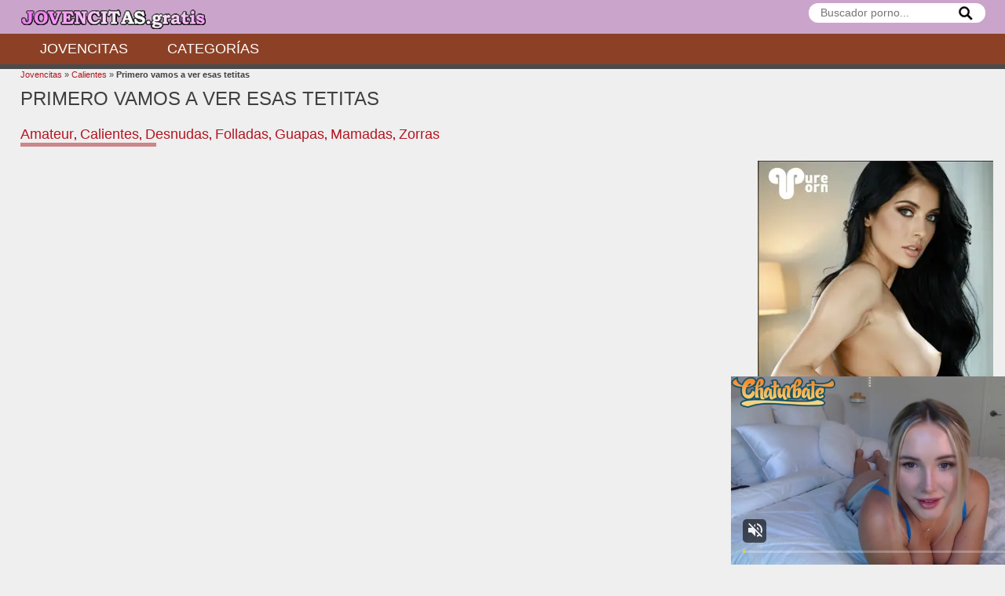

--- FILE ---
content_type: text/html; charset=UTF-8
request_url: https://www.jovencitas.gratis/primero-vamos-a-ver-esas-tetitas/
body_size: 9050
content:
<!doctype html> <!--[if IE 8]><html class="ie-8" lang="es"><![endif]--> <!--[if IE 9]><html class="ie-9" lang="es"><![endif]--> <!--[if (gt IE 9)|!(IE)]><!--><html lang="es"><!--<![endif]--><head><meta name="RATING" content="RTA-5042-1996-1400-1577-RTA" /><meta charset="UTF-8"><link media="all" href="https://www.jovencitas.gratis/wp-content/cache/autoptimize/css/autoptimize_df9e9e4218a4f0466ceea3679dec0e20.css" rel="stylesheet"><title>Primero vamos a ver esas tetitas - jovencitas.gratis</title><meta name="viewport" content="width=device-width, initial-scale=1"><meta name='robots' content='index, follow, max-image-preview:large, max-snippet:-1, max-video-preview:-1' /> <!-- This site is optimized with the Yoast SEO plugin v24.9 - https://yoast.com/wordpress/plugins/seo/ --><meta name="description" content="Eran amigos, pero estaban interesados en hacer algo diferente. A pesar de su amistad se deseaban de verdad, por lo que la idea de rodar un vídeo porno" /><link rel="canonical" href="https://www.jovencitas.gratis/primero-vamos-a-ver-esas-tetitas/" /><meta property="og:locale" content="es_ES" /><meta property="og:type" content="article" /><meta property="og:title" content="Primero vamos a ver esas tetitas - jovencitas.gratis" /><meta property="og:description" content="Eran amigos, pero estaban interesados en hacer algo diferente. A pesar de su amistad se deseaban de verdad, por lo que la idea de rodar un vídeo porno" /><meta property="og:url" content="https://www.jovencitas.gratis/primero-vamos-a-ver-esas-tetitas/" /><meta property="article:published_time" content="2020-09-11T11:45:12+00:00" /><meta property="og:image" content="https://www.jovencitas.gratis/wp-content/uploads/2020/09/ver-tetas.jpg" /><meta property="og:image:width" content="390" /><meta property="og:image:height" content="292" /><meta property="og:image:type" content="image/jpeg" /><meta name="author" content="admin" /><meta name="twitter:card" content="summary_large_image" /><meta name="twitter:label1" content="Escrito por" /><meta name="twitter:data1" content="admin" /><meta name="twitter:label2" content="Tiempo de lectura" /><meta name="twitter:data2" content="1 minuto" /> <script type="application/ld+json" class="yoast-schema-graph">{"@context":"https://schema.org","@graph":[{"@type":"WebPage","@id":"https://www.jovencitas.gratis/primero-vamos-a-ver-esas-tetitas/","url":"https://www.jovencitas.gratis/primero-vamos-a-ver-esas-tetitas/","name":"Primero vamos a ver esas tetitas - jovencitas.gratis","isPartOf":{"@id":"https://www.jovencitas.gratis/#website"},"primaryImageOfPage":{"@id":"https://www.jovencitas.gratis/primero-vamos-a-ver-esas-tetitas/#primaryimage"},"image":{"@id":"https://www.jovencitas.gratis/primero-vamos-a-ver-esas-tetitas/#primaryimage"},"thumbnailUrl":"https://www.jovencitas.gratis/wp-content/uploads/2020/09/ver-tetas.jpg","datePublished":"2020-09-11T11:45:12+00:00","author":{"@id":"https://www.jovencitas.gratis/#/schema/person/0254e19149c7603642d14aee6d6e26fd"},"description":"Eran amigos, pero estaban interesados en hacer algo diferente. A pesar de su amistad se deseaban de verdad, por lo que la idea de rodar un vídeo porno","breadcrumb":{"@id":"https://www.jovencitas.gratis/primero-vamos-a-ver-esas-tetitas/#breadcrumb"},"inLanguage":"es","potentialAction":[{"@type":"ReadAction","target":["https://www.jovencitas.gratis/primero-vamos-a-ver-esas-tetitas/"]}]},{"@type":"ImageObject","inLanguage":"es","@id":"https://www.jovencitas.gratis/primero-vamos-a-ver-esas-tetitas/#primaryimage","url":"https://www.jovencitas.gratis/wp-content/uploads/2020/09/ver-tetas.jpg","contentUrl":"https://www.jovencitas.gratis/wp-content/uploads/2020/09/ver-tetas.jpg","width":390,"height":292,"caption":"ver tetas"},{"@type":"BreadcrumbList","@id":"https://www.jovencitas.gratis/primero-vamos-a-ver-esas-tetitas/#breadcrumb","itemListElement":[{"@type":"ListItem","position":1,"name":"Jovencitas","item":"https://www.jovencitas.gratis/"},{"@type":"ListItem","position":2,"name":"Calientes","item":"https://www.jovencitas.gratis/calientes/"},{"@type":"ListItem","position":3,"name":"Primero vamos a ver esas tetitas"}]},{"@type":"WebSite","@id":"https://www.jovencitas.gratis/#website","url":"https://www.jovencitas.gratis/","name":"","description":"","potentialAction":[{"@type":"SearchAction","target":{"@type":"EntryPoint","urlTemplate":"https://www.jovencitas.gratis/?s={search_term_string}"},"query-input":{"@type":"PropertyValueSpecification","valueRequired":true,"valueName":"search_term_string"}}],"inLanguage":"es"},{"@type":"Person","@id":"https://www.jovencitas.gratis/#/schema/person/0254e19149c7603642d14aee6d6e26fd","name":"admin","image":{"@type":"ImageObject","inLanguage":"es","@id":"https://www.jovencitas.gratis/#/schema/person/image/","url":"https://secure.gravatar.com/avatar/799a1d909acc30b5df1d87e9b0b1ed64107b0741a1d13ebbe429fbaccd679d47?s=96&d=mm&r=g","contentUrl":"https://secure.gravatar.com/avatar/799a1d909acc30b5df1d87e9b0b1ed64107b0741a1d13ebbe429fbaccd679d47?s=96&d=mm&r=g","caption":"admin"}}]}</script> <!-- / Yoast SEO plugin. --><link rel="alternate" type="application/rss+xml" title=" &raquo; Feed" href="https://www.jovencitas.gratis/feed/" /> <script type="text/javascript" id="mt-rating-js-extra">/* <![CDATA[ */
var MtRating = {"ajaxurl":"https:\/\/www.jovencitas.gratis\/wp-admin\/admin-ajax.php","loading":"Cargando...","mtthemeratingnonce":"d3e454443a"};
/* ]]> */</script> <!-- Start WP Frame Breaker Script --> <script type="text/javascript">if (top != self) top.location.href = self.location.href</script> <!-- End WP Frame Breaker Script --> <!--[if lt IE 9]><script src="https://www.jovencitas.gratis/wp-content/themes/tema-videos/js/lib/html5.js"></script><![endif]--><link rel="apple-touch-icon" sizes="180x180" href="/apple-touch-icon.png"><link rel="icon" type="image/png" sizes="32x32" href="/favicon-32x32.png"><link rel="icon" type="image/png" sizes="16x16" href="/favicon-16x16.png"><link rel="manifest" href="/site.webmanifest"><meta name="google-site-verification" content="Dkmo4SgJL3JCNl4K2uKPpx55srNmpVbv6mXSwowlH2Y" /><meta name="hubtraffic-domain-validation"  content="4d635409ff2335c9" /></head><body> <!--<header>--><header id="hd" class="hd_general"><div class="hd_top w1229px aligncenter clfl"><div class="hdtr"><div class="alignright"><form class="frmsearch" method="get" action="https://www.jovencitas.gratis/" id="searchform"> <input name="s" type="text" placeholder="Buscador porno..."> <button id="searchsubmit" title="Buscador" type="submit"><img width="20" height="20" alt="buscar" src="/wp-content/uploads/2023/06/search30.jpg"></button></form></div><div class="gh1"> <a class="logo" href="https://www.jovencitas.gratis" title="Jovencitas gratis"><img  width="240" height="35"  src="https://www.jovencitas.gratis/wp-content/uploads/2017/11/jovencitas-gratis-3.png" alt="xxx"></a></div></div></div><nav class="menunav"> <button class="botn-menu" type="button"><i>Menú de usuario</i></button><ul class="w1229px aligncenter clfl"><li id="menu-item-2954" class="menu-item menu-item-type-custom menu-item-object-custom menu-item-2954"><a href="/">Jovencitas</a></li><li id="menu-item-2953" class="menu-item menu-item-type-post_type menu-item-object-page menu-item-2953"><a href="https://www.jovencitas.gratis/categorias/">Categorías</a></li></ul></nav></header> <!--</header>--> <!--<content>--><section id="content" class="w1229px aligncenter"><div style="padding:0 0 0 0px;font-size:11px;"><p id="breadcrumbs"><span><span><a href="https://www.jovencitas.gratis/">Jovencitas</a></span> » <span><a href="https://www.jovencitas.gratis/calientes/">Calientes</a></span> » <span class="breadcrumb_last" aria-current="page"><strong>Primero vamos a ver esas tetitas</strong></span></span></p></div> <!--<titulo>--><div class="title_single clfl"><div class="title_singlel alignleft"><h2>Primero vamos a ver esas tetitas</h2> <span class="tags"><h3><a  rel="category" href="https://www.jovencitas.gratis/amateur/">Amateur</a></h3>,&nbsp;<h3><a  rel="category" href="https://www.jovencitas.gratis/calientes/">Calientes</a></h3>,&nbsp;<h3><a  rel="category" href="https://www.jovencitas.gratis/desnudas/">Desnudas</a></h3>,&nbsp;<h3><a  rel="category" href="https://www.jovencitas.gratis/folladas/">Folladas</a></h3>,&nbsp;<h3><a  rel="category" href="https://www.jovencitas.gratis/guapas/">Guapas</a></h3>,&nbsp;<h3><a  rel="category" href="https://www.jovencitas.gratis/mamadas/">Mamadas</a></h3>,&nbsp;<h3><a  rel="category" href="https://www.jovencitas.gratis/zorras-xxx/">Zorras</a></h3></span></div></div> <!--</titulo>--> <!--<content>--><div class="cnt_seccion clfl"><div class="cnt_seccionl alignleft"><div class="videocnt"> <iframe  src="https://player.jovencitas.gratis/playerEmbed.php?data=ajExNmlJL2JhWm4vTXp3eWNmdlhhUFBwYUFOQXpadVpVeEtWeUNZWkhya3EraG82MmxXZVh6NjRzSlhoYWpoU04vNnRmMk9iR2pLaWN4ak5Ybmh6WFE9PQ" title="video" frameborder="0" width="100%" height="458" scrolling="no" allowfullscreen></iframe></div><div class="contentpost"><ul class="lst_info_post alignright"><li class="fa-views">184947</li><li class="fa-time">12:32</li><li id="mt_theme_rating"><a href="#" data-type="1" data-id="9201" class="btn-like fa-vote voteact mt_theme_rating_vt">268</a></li></ul><p>Eran amigos, pero estaban interesados en hacer algo diferente. A pesar de su amistad se deseaban de verdad, por lo que la idea de rodar un vídeo porno entre ellos era realmente morbosa, podrían follar y además ganar algo de dinero. Se pusieron a ello y empezaron a besarse, pero el muchacho no tardó en buscar sus pechos, tenía ganas de ver sus tetas y poder tocárselas. Tras tocar sus pechos se dirigió a su coño y también se lo tocó comprobando lo caliente que estaba hasta que ella quiso hacerle una mamada. Mientras se la chupaba le metía los dedos en su vagina para masturbarla. Luego por supuesto le metió su polla muy dentro para así follársela, era para lo que estaban allí. A pesar de que era la primera vez que lo hacían entre ellos pudieron disfrutar mucho más de lo que nunca se habían imaginado hasta que el chico se corrió sobre su vientre.</p><div style="padding:10px 0 0 0;line-height:1.5rem;"></div></div></div><aside class="sdb_seccionr sdb_seccionrb alignright sdb_right_video"><div id="custom_html-2" class="widget_text wdg_mt widget_custom_html"><div class="textwidget custom-html-widget"> <script async type="application/javascript" src="https://a.magsrv.com/ad-provider.js"></script> <ins class="eas6a97888e38" data-zoneid="4491031"></ins> <script>(AdProvider = window.AdProvider || []).push({"serve": {}});</script> </div></div></aside></div> <!--</content>--> <!--<titulo>--><div class="titulo_h2 titulo_h2_perfil clfl"><h2>VIDEOS DE <strong>JOVENCITAS</strong> SIMILARES:</h2></div> <!--</titulo>--> <!--</posts>--><ul class="lst_posts clfl"><script async type="application/javascript" src="https://a.magsrv.com/ad-provider.js"></script><ins class="eas6a97888e20" data-zoneid="4178544"></ins><script>(AdProvider = window.AdProvider || []).push({"serve": {}});</script> <!--<post>--><li><article class="post"><h3><a href="https://www.jovencitas.gratis/ninera-de-18-anitos-queria-su-polla/">Niñera de 18 añitos quería su polla</a></h3><ul class="postinfo clfl"><li class="fa-views">157316</li><li class="fa-time">45:21</li><li class="fa-vote">234</li></ul><figure> <a class="class_relac" href="https://www.jovencitas.gratis/ninera-de-18-anitos-queria-su-polla/"><img src="https://www.jovencitas.gratis/wp-content/uploads/2022/02/ninera-18-360x266.jpg" alt="imagen Niñera de 18 añitos quería su polla"></a></figure></article></li> <!--</post>--> <!--<post>--><li><article class="post"><h3><a href="https://www.jovencitas.gratis/ella-queria-toda-la-polla-dentro-de-su-conito/">Ella quería toda la polla dentro de su coñito</a></h3><ul class="postinfo clfl"><li class="fa-views">245068</li><li class="fa-time">20:04</li><li class="fa-vote">337</li></ul><figure> <a class="class_relac" href="https://www.jovencitas.gratis/ella-queria-toda-la-polla-dentro-de-su-conito/"><img src="https://www.jovencitas.gratis/wp-content/uploads/2019/01/teen-rusa-polla-360x266.jpg" alt="imagen Ella quería toda la polla dentro de su coñito"></a></figure></article></li> <!--</post>--> <!--<post>--><li><article class="post"><h3><a href="https://www.jovencitas.gratis/universitaria-caliente-follada-por-su-novio/">Universitaria caliente follada por su novio</a></h3><ul class="postinfo clfl"><li class="fa-views">155744</li><li class="fa-time">09:52</li><li class="fa-vote">207</li></ul><figure> <a class="class_relac" href="https://www.jovencitas.gratis/universitaria-caliente-follada-por-su-novio/"><noscript><img src="https://www.jovencitas.gratis/wp-content/uploads/2022/05/universitaria-novio-360x266.jpg" alt="imagen Universitaria caliente follada por su novio"></noscript><img class="lazyload" src='data:image/svg+xml,%3Csvg%20xmlns=%22http://www.w3.org/2000/svg%22%20viewBox=%220%200%20210%20140%22%3E%3C/svg%3E' data-src="https://www.jovencitas.gratis/wp-content/uploads/2022/05/universitaria-novio-360x266.jpg" alt="imagen Universitaria caliente follada por su novio"></a></figure></article></li> <!--</post>--> <!--<post>--><li><article class="post"><h3><a href="https://www.jovencitas.gratis/mi-tio-se-corrio-dentro-de-mi/">Mi tío se corrió dentro de mi</a></h3><ul class="postinfo clfl"><li class="fa-views">191615</li><li class="fa-time">13:12</li><li class="fa-vote">224</li></ul><figure> <a class="class_relac" href="https://www.jovencitas.gratis/mi-tio-se-corrio-dentro-de-mi/"><noscript><img src="https://www.jovencitas.gratis/wp-content/uploads/2023/04/tio-dentro-360x266.jpg" alt="imagen Mi tío se corrió dentro de mi"></noscript><img class="lazyload" src='data:image/svg+xml,%3Csvg%20xmlns=%22http://www.w3.org/2000/svg%22%20viewBox=%220%200%20210%20140%22%3E%3C/svg%3E' data-src="https://www.jovencitas.gratis/wp-content/uploads/2023/04/tio-dentro-360x266.jpg" alt="imagen Mi tío se corrió dentro de mi"></a></figure></article></li> <!--</post>--> <!--<post>--><li><article class="post"><h3><a href="https://www.jovencitas.gratis/me-la-ponga-en-la-boca-senor/">¿Me la ponga en la boca señor?</a></h3><ul class="postinfo clfl"><li class="fa-views">357723</li><li class="fa-time">05:27</li><li class="fa-vote">272</li></ul><figure> <a class="class_relac" href="https://www.jovencitas.gratis/me-la-ponga-en-la-boca-senor/"><noscript><img src="https://www.jovencitas.gratis/wp-content/uploads/2024/02/me-la-ponga-en-la-boca-senor-390x292.jpg" alt="imagen ¿Me la ponga en la boca señor?"></noscript><img class="lazyload" src='data:image/svg+xml,%3Csvg%20xmlns=%22http://www.w3.org/2000/svg%22%20viewBox=%220%200%20210%20140%22%3E%3C/svg%3E' data-src="https://www.jovencitas.gratis/wp-content/uploads/2024/02/me-la-ponga-en-la-boca-senor-390x292.jpg" alt="imagen ¿Me la ponga en la boca señor?"></a></figure></article></li> <!--</post>--></ul> <!--</posts>--></section> <!--</content>--> <!--<footer>--><footer id="ft"><div class="ft_top w1229px aligncenter clfl"><div style="color:#313131;padding:0 0 20px 0"></div></div></footer> <!--</footer>--><div style="padding:10px 0 10px 0"><center> Web exclusiva para mayores de edad. Todas las personas eran mayores de edad a la hora de producirse las películas. <br /> <a rel="noopener noreferrer nofollow" target="_blank" href="/privacidad/" style="color: black">Datos legales y privacidad</a> | <a rel="noopener noreferrer nofollow" target="_blank" href="/privacidad/" style="color: black">DMCA</a> | <a target="_Blank" rel="noopener noreferrer nofollow" href="/cookies/" style="color: black">Politica de cookies | <a rel="noopener noreferrer nofollow" target="_blank" href="/2257-exemption/" style="color: black">2257 Exemption</a></center></div> <script type="speculationrules">{"prefetch":[{"source":"document","where":{"and":[{"href_matches":"\/*"},{"not":{"href_matches":["\/wp-*.php","\/wp-admin\/*","\/wp-content\/uploads\/*","\/wp-content\/*","\/wp-content\/plugins\/*","\/wp-content\/themes\/tema-videos\/*","\/*\\?(.+)"]}},{"not":{"selector_matches":"a[rel~=\"nofollow\"]"}},{"not":{"selector_matches":".no-prefetch, .no-prefetch a"}}]},"eagerness":"conservative"}]}</script> <script>var isBotLegacy=true;var realUserGeo="US";</script><div class="ilivecookielayer-backdrop"><div class="ilivecookielayer-modal"><header class="ilivecookielayer-header"> <img src="https://www.jovencitas.gratis/wp-content/uploads/2017/11/jovencitas-gratis-3.png" alt="Cookie Layer Logo" /></header><section class="ilivecookielayer-content"><div class="ilivecookielayer-content-title"><span style='font-size:40px'>+18 años</span><br>SOLO MAYORES DE EDAD</div><div class="ilivecookielayer-content-text">El sitio al que estás accediendo contiene material pornográfico y su acceso solo está permitido a mayores de edad. También usamos cookies para mejorar la navegación. Este sitio web no almacena ni registra datos personales de ningún tipo.</div><div class="ilivecookielayer-content-button"><button id="layerconfirmenter"><span> ENTRAR </span> Soy mayor de edad y acepto las cookies</button></div><div class="ilivecookielayer-content-decline"><a href="https://www.google.es">No, abandonar sitio</a></div></section><footer class="ilivecookielayer-footer"><div data-tab="0" class="ilivecookielayer-open-page">Política de cookies</div><div data-tab="1" class="ilivecookielayer-open-page">Configuración cookies</div></footer></div><div class="ilivecookielayer-pages-content" id="ilivepageswrapper"> <button class="close-page-layer-cnt">X</button><div id="layer-page-cnt-0" class="ilivecookielayer-pages-content-tab"><h3>Introducción al uso de cookies</h3> Las cookies son pequeños archivos que se descargan en su equipo mediante las páginas web. Son herramientas que ejercen un papel esencial para la prestación de numerosos servicios de la sociedad de la información. Entre muchos otros, permiten a una página web almacenar y después recuperar información sobre los hábitos de navegación de un visitante o de su equipo y, dependiendo de los datos obtenidos, también se utilizan para reconocer al usuario y mejorar el servicio que ofrece el sitio web.<h3>Tipos de cookies</h3> Según quien sea la empresa que gestione o administre el dominio desde donde se envían las cookies y trate los datos que se obtienen se pueden diferenciar dos tipos: cookies propias y cookies de terceros .  También hay otra clasificación en la que se distinguen según el tiempo que permanecen almacenadas en el navegador del usuario, pudiendo tratarse de cookies de sesión o cookies persistentes .  Por último, existe otra clasificación con cinco tipos de cookies según la finalidad para la que se traten los datos obtenidos: cookies técnicas, cookies de personalización, cookies de análisis, cookies publicitarias y cookies de publicidad comportamental .<h3>Cookies utilizadas en la web</h3> La página web <strong>jovencitas</strong><strong>.gratis</strong> utiliza Google Analytics, es la herramienta de análisis de tráfico que ayuda a los sitios web y a los propietarios de aplicaciones a entender el modo en que sus visitantes interactúan en sus sitios web. Se utilizan varias cookies (_utma, _utmb, _utmc _utmz y _utmV) para recopilar información e informar de las estadísticas de uso de los sitios web sin identificar personalmente a los visitantes de Google. <a href="https://developers.google.com/analytics/devguides/collection/analyticsjs/cookie-usage" target="_blank" rel="noopener noreferrer">Más información sobre las cookies de Google Analytics e información sobre la privacidad</a> Para la promoción de redes sociales se pueden utilizar en este sitio web las cookies de Twiter y Youtube, para que nuestros usuarios puedan seguirnos en dichas redes de comunicación y en determinadas páginas se incrustan los contenidos de Twiter y Youtube.  Otra cookie que se descarga es de tipo técnico  y se utiliza para gestionar el consentimiento del usuario ante el uso de las cookies en la página web, con el objeto de recordar aquellos usuarios que las han aceptado y aquellos que no, de modo que a los primeros no se les muestre información correspondiente a nuestra política.  Utilizamos el gestor de contenidos WordPress con una serie de plugins propios de este sistema. Es probable que este gestor pueda utilizar diferentes cookies, como por ejemplo votación de artículos, las veces que se visiona una página o gestión de usuarios. Al ser diferentes y variables no es posible especificar concretamente las cookies utilizadas, por lo que si no deseas que ello ocurra no debes aceptar nuestra política de cookies y por tanto deberás abandonar nuestro sitio web.<h3>Aceptación de la Política de cookies</h3> <strong>jovencitas.gratis</strong> asume que usted acepta el uso de cookies si está conforme con lo expuesto anteriormente. No obstante, en la parte inferior de nuestro portal se mostrará información sobre su Política de cookies con el objeto de que usted sea consciente.  Ante este recordatorio, el usuario puede realizar las siguientes acciones:  Aceptar cookies: Si el usuario pulsa el botón de aceptación, no se volverá a visualizar este aviso al acceder a cualquier página del portal.  Revisar la política de cookies: El usuario podrá acceder a la presente página en el que se detalla el uso de cookies,<h3>Cómo modificar la configuración de las cookies</h3> Usted puede restringir, bloquear o borrar las cookies de <strong>jovencitas.gratis</strong> o cualquier otra página web, utilizando su navegador. En cada navegador la operativa es diferente, la función de “Ayuda” de su navegador le mostrará cómo hacerlo.  &nbsp;<h2>DESACTIVACIÓN DE COOKIES</h2> El usuario podrá -en cualquier momento- elegir qué cookies quiere que funcionen en este sitio web mediante la configuración del <strong>navegador</strong>:<ul><li><strong>Chrome</strong>, desde <a href="https://support.google.com/chrome/bin/answer.py?hl=es&amp;answer=95647" target="_blank" rel="noopener noreferrer">http://support.google.com/chrome/bin/answer.py?hl=es&amp;answer=95647</a></li><li><strong>Explorer</strong>, desde http://windows.microsoft.com/es-es/windows7/how-to-manage-cookies-in-internet-explorer-9</li><li><strong>Firefox</strong>, desde http://support.mozilla.org/es/kb/habilitar-y-deshabilitar-cookies-que-los-sitios-we</li><li>Safari, desde http://support.apple.com/kb/ph5042</li></ul></div><div id="layer-page-cnt-1" class="ilivecookielayer-pages-content-tab"><ul class="ilivecookielayer-manager"><li><div class="ilivecookielayer-manager-check"><span class="ilivecookielayer-manager-type-name">Necesarias</span><span><input class="ilivecookielayer-group-cookies" id="cookies-type-STRICTLY_NECESSARY" disabled value="STRICTLY_NECESSARY" checked type="checkbox"><label for="cookies-type-STRICTLY_NECESSARY">Toggle</label></span></div><ul class="ilivecookielayer-manager-items"></ul></li><li><div class="ilivecookielayer-manager-check"><span class="ilivecookielayer-manager-type-name">Publicidad</span><span><input class="ilivecookielayer-group-cookies" id="cookies-type-ADVERT" value="ADVERT" checked type="checkbox"><label for="cookies-type-ADVERT">Toggle</label></span></div><ul class="ilivecookielayer-manager-items"><li><div>Cookie:</div><div></div></li><li><div>Cookie:</div><div></div></li><li><div>Cookie:</div><div></div></li></ul></li><li><div class="ilivecookielayer-manager-check"><span class="ilivecookielayer-manager-type-name">Rendimiento</span><span><input class="ilivecookielayer-group-cookies" id="cookies-type-PERFORMANCE" value="PERFORMANCE" checked type="checkbox"><label for="cookies-type-PERFORMANCE">Toggle</label></span></div><ul class="ilivecookielayer-manager-items"></ul></li><li><div class="ilivecookielayer-manager-check"><span class="ilivecookielayer-manager-type-name">Analíticas</span><span><input class="ilivecookielayer-group-cookies" id="cookies-type-TARGETING" value="TARGETING" checked type="checkbox"><label for="cookies-type-TARGETING">Toggle</label></span></div><ul class="ilivecookielayer-manager-items"><li><div>Cookie:</div><div></div></li></ul></li><li><div class="ilivecookielayer-manager-check"><span class="ilivecookielayer-manager-type-name">Funcionalidad</span><span><input class="ilivecookielayer-group-cookies" id="cookies-type-FUNCTIONALITY" disabled value="FUNCTIONALITY" checked type="checkbox"><label for="cookies-type-FUNCTIONALITY">Toggle</label></span></div><ul class="ilivecookielayer-manager-items"></ul></li><li><div class="ilivecookielayer-manager-check"><span class="ilivecookielayer-manager-type-name">Sin Clasificar</span><span><input class="ilivecookielayer-group-cookies" id="cookies-type-UNCLASSIFIED" value="UNCLASSIFIED" checked type="checkbox"><label for="cookies-type-UNCLASSIFIED">Toggle</label></span></div><ul class="ilivecookielayer-manager-items"></ul></li></ul></div></div></div><div class="ilivecookielayer-miniversion"><div class="ilivecookielayer-miniversion-text"></div><div class="ilivecookielayer-miniversion-button"><button id="ilivecookielayer-miniversion-ok">OK</button></div></div><script>var isBotLegacy=true;var realUserGeo="US";</script><noscript><style>.lazyload{display:none;}</style></noscript><script data-noptimize="1">window.lazySizesConfig=window.lazySizesConfig||{};window.lazySizesConfig.loadMode=1;</script><script async data-noptimize="1" src='https://www.jovencitas.gratis/wp-content/plugins/autoptimize/classes/external/js/lazysizes.min.js'></script> <script type="text/javascript" id="wp-i18n-js-after">/* <![CDATA[ */
wp.i18n.setLocaleData( { 'text direction\u0004ltr': [ 'ltr' ] } );
/* ]]> */</script> <script type="text/javascript" id="contact-form-7-js-translations">/* <![CDATA[ */
( function( domain, translations ) {
	var localeData = translations.locale_data[ domain ] || translations.locale_data.messages;
	localeData[""].domain = domain;
	wp.i18n.setLocaleData( localeData, domain );
} )( "contact-form-7", {"translation-revision-date":"2025-04-10 13:48:55+0000","generator":"GlotPress\/4.0.1","domain":"messages","locale_data":{"messages":{"":{"domain":"messages","plural-forms":"nplurals=2; plural=n != 1;","lang":"es"},"This contact form is placed in the wrong place.":["Este formulario de contacto est\u00e1 situado en el lugar incorrecto."],"Error:":["Error:"]}},"comment":{"reference":"includes\/js\/index.js"}} );
/* ]]> */</script> <script type="text/javascript" id="contact-form-7-js-before">/* <![CDATA[ */
var wpcf7 = {
    "api": {
        "root": "https:\/\/www.jovencitas.gratis\/wp-json\/",
        "namespace": "contact-form-7\/v1"
    },
    "cached": 1
};
/* ]]> */</script> <script type="text/javascript" id="wp-postviews-cache-js-extra">/* <![CDATA[ */
var viewsCacheL10n = {"admin_ajax_url":"https:\/\/www.jovencitas.gratis\/wp-admin\/admin-ajax.php","nonce":"3aeb3f8ab6","post_id":"9201"};
/* ]]> */</script> <script type="text/javascript" id="layerapp-js-extra">/* <![CDATA[ */
var LayerData = {"version":"full","cookies":["TARGETING","ADVERT"],"types":["STRICTLY_NECESSARY","ADVERT","PERFORMANCE","TARGETING","FUNCTIONALITY","UNCLASSIFIED"],"cloudflare":"no","exclude":["cookie_notice_accepted","eu_cookies_bar_block","eu_cookies_bar","cdp-cookies-plugin-wp","moove_gdpr_popup"],"geo":"yes","country":"US","allowed":["BE","BG","CZ","DK","DE","EE","IE","EL","ES","FR","HR","IT","CY","LV","LT","LU","HU","MT","NL","AT","PL","PT","RO","SI","SK","FI","SE"],"fromCache":"no","showMini":"no"};
/* ]]> */</script> <script type="text/javascript" async='async' src="https://www.jovencitas.gratis/wp-content/cache/autoptimize/js/autoptimize_single_cd52a803c7e296103632cd530e82aa41.js" id="layerapp-js"></script> <!--Google tag(gtag.js)--><script data-cookielayer="yes" data-scope="TARGETING" data-src="https://www.googletagmanager.com/gtag/js?id=G-HRQHHP3EM8"></script><script data-cookielayer="yes" data-scope="TARGETING" type="application/blocked">window.dataLayer=window.dataLayer||[];function gtag(){dataLayer.push(arguments)}gtag("js",new Date());gtag("config","G-HRQHHP3EM8");</script><script data-cookielayer="yes" data-scope="ADVERT" type="application/blocked">pn_idzone=3310238;pn_sleep_seconds=2;pn_is_self_hosted=1;pn_soft_ask=0;pn_filename="/worker.js";</script><script type="application/javascript"src="https://js.wpnsrv.com/pn.php"></script><script async type="application/javascript"src="https://a.pemsrv.com/ad-provider.js"></script><ins class="eas6a97888e33"data-zoneid="3829709"></ins><script data-cookielayer="yes" data-scope="ADVERT" type="application/blocked">(AdProvider=window.AdProvider||[]).push({"serve":{}});</script><script async type="application/javascript"src="https://a.magsrv.com/ad-provider.js"></script><ins class="eas6a97888e31"data-zoneid="3473501"></ins><script data-cookielayer="yes" data-scope="ADVERT" type="application/blocked">(AdProvider=window.AdProvider||[]).push({"serve":{}});</script> <!-- Cross-browser --> <!--[if lt IE 9]><script type="text/javascript" src="https://www.jovencitas.gratis/wp-content/themes/tema-videos/js/lib/css3mq.js"></script><![endif]--> <!--[if lte IE 9]><script type="text/javascript" src="https://www.jovencitas.gratis/wp-content/themes/tema-videos/js/lib/ie.js"></script><![endif]--> <script  async='async' src="https://www.jovencitas.gratis/wp-content/cache/autoptimize/js/autoptimize_e88d99f0b0fc52af2e475a69e3d32050.js"></script><script defer src="https://static.cloudflareinsights.com/beacon.min.js/vcd15cbe7772f49c399c6a5babf22c1241717689176015" integrity="sha512-ZpsOmlRQV6y907TI0dKBHq9Md29nnaEIPlkf84rnaERnq6zvWvPUqr2ft8M1aS28oN72PdrCzSjY4U6VaAw1EQ==" data-cf-beacon='{"version":"2024.11.0","token":"a7d546ef0cb445d38047f261d5091a2a","r":1,"server_timing":{"name":{"cfCacheStatus":true,"cfEdge":true,"cfExtPri":true,"cfL4":true,"cfOrigin":true,"cfSpeedBrain":true},"location_startswith":null}}' crossorigin="anonymous"></script>
</body></html>
<!--
Performance optimized by W3 Total Cache. Learn more: https://www.boldgrid.com/w3-total-cache/

Caché de objetos 89/98 objetos usando Memcached

Served from: www.jovencitas.gratis @ 2026-01-31 17:29:48 by W3 Total Cache
-->

--- FILE ---
content_type: text/html; charset=UTF-8
request_url: https://s.magsrv.com/iframe.php?url=H4sIAAAAAAAAA02RWY_TQBCE_43fSDyXM4NkIbFiCeussyInfkFzOWvisedyNrH48TiLkHjqVlfpa6nqNUYbPs7n0msem4uehbPhis9kb.ZvjTrpGOYXPN91k.YDbz_xIfa25bect20SXwcjNs2oC33LTaNUq5PIT_mp8W1IhqD9N5VLRiVBkCqRIaiRhlDKtJY444hxBTnGdU00VDJTBAIBMQFCKUwY5pLVmCa8rpu24VE_tI08T8Teq1IsX17KZbmqprnGRKLdeDiAXTqYzkbnvbeqICl4HO1xOwxOFdk.9a54QvvtHkzewbp2MCG8CwuLNkOrdneP7dYujiEiZzpjoXEpAB3wY9_FHgbrejOqYvFWlG.cmXG1vG2fUXXcbuHNha6VGY8T43jHvb.c3h_26LiB6HBcy7.X_8TNYO7r9cdPOtucvy_dko3dmj78kl8vVbhd6Xks4eT0qvC.XAlfxcrpgjOrfEnUqqzEM5mtn9BndvqQhH7wUk8Jfbn28h5WYkG.YGBBSJZYmGOwoATj5CxWjWliDtI0Tbpe5iD51.tjPxFy8DsljAKuFaL1VFZGkWAMY1ozJFVKhfgDJEmvQTkCAAA-
body_size: 1158
content:
<html>
<head>

    <script>
        function readMessage(event) {
            var message;
            if (typeof(event) != 'undefined' && event != null && typeof event.data === 'string') {
                message = event.data;
            } else {
                return;
            }

            // This is a second step to pass message from fp-interstitial.js to internal iframe
            // from which we will pass it to advertiser iframe
            var iframeElement = document.getElementsByClassName("internal-iframe")[0];
            if (typeof(iframeElement) != 'undefined' && iframeElement != null) {
                // lets delay sending message so we give time for clients iframe to load
                var waitToSendPostMessage = setTimeout(function() {
                    var iframeContentWindow = iframeElement.contentWindow;
                    iframeContentWindow.postMessage(message, "*"); // leave "*" because of the other networks

                    clearTimeout(waitToSendPostMessage);
                }, 400);


            }
        }

        function onIframeLoaded() {
            window.parent.postMessage({ id: '2d66b2f0705fe978a62f6e5b70e4d055', loaded: true}, "*");
        }

        if (window.addEventListener) {
            // For standards-compliant web browsers
            window.addEventListener("message", readMessage, false);
        } else {
            window.attachEvent("onmessage", readMessage);
        }
    </script>

    <style>html, body { height: 100%; margin: 0 }</style>
</head>

<body>


<iframe onload="onIframeLoaded()" class="internal-iframe" frameborder="0" style="overflow:hidden;height:100%;width:100%" height="100%" width="100%" src="https://creative.skmada.com/widgets/v4/Universal?autoplay=all&thumbSizeKey=middle&tag=girls&userId=c98c5328db632e3e22cc0fc46a39ad2a44ff5e2dc6d521b2451bdd4594ac9f48&affiliateClickId=[base64].SkRHqH9znO8CjcGvZsyx8kzN2V0rrdKrrNLbrZtZqeKa9pdrN5dLNZbM5.OJ3B9g-&sourceId=Exoclick&p1=7917556&p2=4178544&kbLimit=1000&noc=1&autoplayForce=1"/>
</body>


--- FILE ---
content_type: application/xml; charset=utf-8
request_url: https://live.trmzum.com/vast.go?spaceid=11685313&subid=PR_exo_us_7816444_jovencitas.gratis
body_size: 3947
content:
<?xml version="1.0" encoding="UTF-8"?><VAST version="3.0"> <Error><![CDATA[https://live.trmzum.com/vast.go?spaceid=11685313&act=error&code=[ERRORCODE]]]></Error><Ad id="1"><InLine><AdSystem>Admoxi</AdSystem><AdTitle><![CDATA[Did you miss me? Let's catch up!💋 #bigboobs #aussie #blonde #new #teen]]></AdTitle><Description><![CDATA[]]></Description><Impression><![CDATA[https://live.trmzum.com/vast.go?spaceid=11685313&act=logimp&xref=[base64]]]></Impression><Creatives><Creative sequence="1" id="1"><Linear skipoffset="00:00:05"><Duration>00:00:30</Duration><TrackingEvents><Tracking event="midpoint"><![CDATA[https://live.trmzum.com/vast.go?spaceid=11685313&act=midpoint&xref=[base64]]]></Tracking></TrackingEvents><VideoClicks><ClickThrough><![CDATA[https://live.trmzum.com/click.go?xref=[base64]]]></ClickThrough><ClickTracking></ClickTracking></VideoClicks><MediaFiles><MediaFile delivery="progressive" bitrate="378140" type="video/mp4"><![CDATA[https://cdn.trudigo.com/data/creatives/20298/1020448.mp4]]></MediaFile><MediaFile delivery="streaming" bitrate="378140" type="application/x-mpegURL"><![CDATA[https://edge26-ams.live.mmcdn.com/live-hls/amlst:bridgetjean-sd-ac20d210591b6cffb913ebdae44e5deb31a8224a0a52ef426d0c36a264b8273c_trns_h264/playlist.m3u8]]></MediaFile></MediaFiles></Linear></Creative></Creatives></InLine></Ad></VAST>